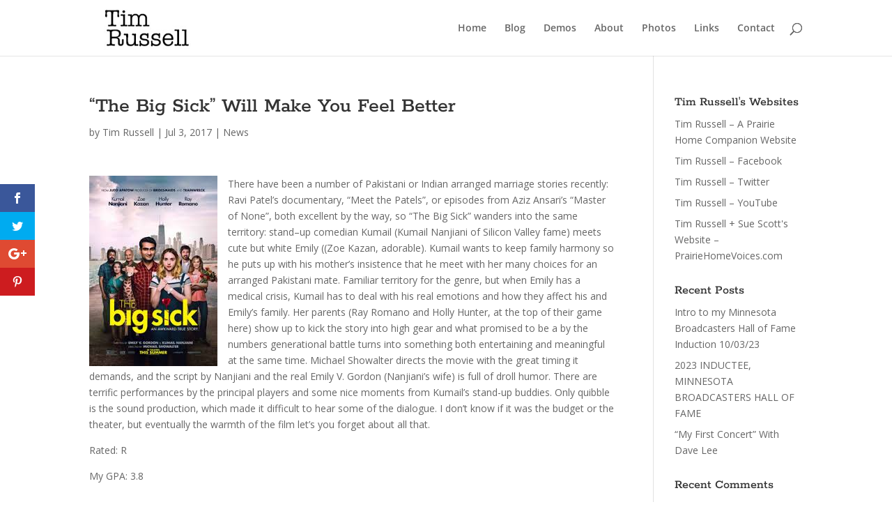

--- FILE ---
content_type: text/css
request_url: https://russellreviews.com/wp-content/themes/Divi-child-theme/style.css?ver=4.27.5
body_size: 40
content:
/*
Theme Name: Divi Child theme of Divi
Theme URI: 
Description: Child theme of Divi theme for the Divi theme
Author: <a href="http://www.elegantthemes.com">Elegant Themes</a>
Author URI: 
Template: Divi
Version: 3.2
*/

/* Generated by Orbisius Child Theme Creator (http://orbisius.com/products/wordpress-plugins/orbisius-child-theme-creator/) on Wed, 02 May 2018 13:11:20 +0000 */ 
/* The plugin now uses the recommended approach for loading the css files.*/

